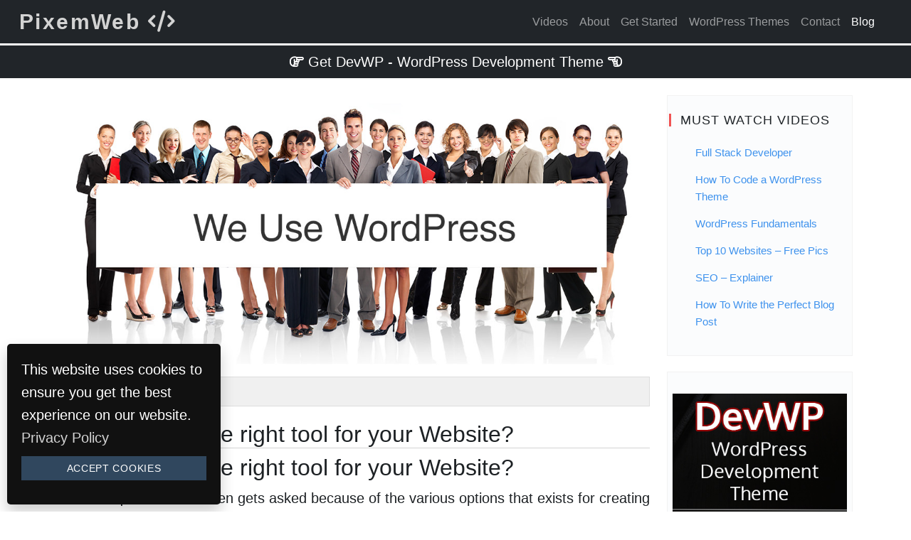

--- FILE ---
content_type: text/html; charset=UTF-8
request_url: https://www.pixemweb.com/blog/is-wordpress-the-right-tool-for-your-website/
body_size: 8586
content:
<!doctype html><html lang="en-US"><head><meta charset="UTF-8"><meta name="viewport" content="width=device-width, initial-scale=1, shrink-to-fit=no"><meta name="google-site-verification" content="gIUFfGQgSVMLYDqx8mJpy11XYqHWH1SxVhQJfWnoGoI"/><meta name="p:domain_verify" content="cb8ad145d51b72ba007c47a73b522495"/><meta name="twitter:card" content="summary_large_image"><meta name="twitter:site" content="@PixemWebDesign"><meta name="twitter:title" content="PixemWeb is a WordPress Theme Development Agency"><meta name="twitter:description" content="PixemWeb is All About WordPress Web Design Themes and Plugins."/><meta name="twitter:image" content="https://www.pixemweb.com/wp-content/uploads/2016/03/pixemweb-cover-art-wp.jpg"><meta name="mobile-web-app-capable" content="yes"><meta name="apple-mobile-web-app-capable" content="yes"><meta name="apple-mobile-web-app-title"
 content="PixemWeb - WordPress Design &amp; Development"><link rel="profile" href="https://gmpg.org/xfn/11"><meta name='robots' content='index, follow, max-image-preview:large, max-snippet:-1, max-video-preview:-1' /><link media="all" href="https://www.pixemweb.com/wp-content/cache/autoptimize/1/css/autoptimize_2eaf1cf71fb307e0b98c9e604ae65e7d.css" rel="stylesheet"><title>Is WordPress the right tool for your Website</title><meta name="description" content="Is WordPress the right tool for your Website? WordPress powers over 23% of the Web. Learn more about WordPress and who uses it for their sites." /><link rel="canonical" href="https://www.pixemweb.com/blog/is-wordpress-the-right-tool-for-your-website/" /><meta property="og:locale" content="en_US" /><meta property="og:type" content="article" /><meta property="og:title" content="Is WordPress the right tool for your Website" /><meta property="og:description" content="Is WordPress the right tool for your Website? WordPress powers over 23% of the Web. Learn more about WordPress and who uses it for their sites." /><meta property="og:url" content="https://www.pixemweb.com/blog/is-wordpress-the-right-tool-for-your-website/" /><meta property="og:site_name" content="PixemWeb" /><meta property="article:publisher" content="https://www.facebook.com/pixemweb" /><meta property="article:author" content="https://www.facebook.com/pixemweb" /><meta property="article:published_time" content="2015-06-27T05:54:45+00:00" /><meta property="article:modified_time" content="2017-02-27T01:45:48+00:00" /><meta property="og:image" content="https://www.pixemweb.com/wp-content/uploads/2015/06/wordpress-website-users.jpg" /><meta property="og:image:width" content="1140" /><meta property="og:image:height" content="532" /><meta property="og:image:type" content="image/jpeg" /><meta name="author" content="Joel" /><meta name="twitter:card" content="summary_large_image" /><meta name="twitter:creator" content="@PixemWebDesign" /><meta name="twitter:site" content="@pixemwebdesign" /><meta name="twitter:label1" content="Written by" /><meta name="twitter:data1" content="Joel" /><meta name="twitter:label2" content="Est. reading time" /><meta name="twitter:data2" content="4 minutes" /> <script type="application/ld+json" class="yoast-schema-graph">{"@context":"https://schema.org","@graph":[{"@type":"Article","@id":"https://www.pixemweb.com/blog/is-wordpress-the-right-tool-for-your-website/#article","isPartOf":{"@id":"https://www.pixemweb.com/blog/is-wordpress-the-right-tool-for-your-website/"},"author":{"name":"Joel","@id":"https://www.pixemweb.com/#/schema/person/55da60607047fbcdb945f44f52932706"},"headline":"Is WordPress the right tool for your Website?","datePublished":"2015-06-27T05:54:45+00:00","dateModified":"2017-02-27T01:45:48+00:00","mainEntityOfPage":{"@id":"https://www.pixemweb.com/blog/is-wordpress-the-right-tool-for-your-website/"},"wordCount":731,"image":{"@id":"https://www.pixemweb.com/blog/is-wordpress-the-right-tool-for-your-website/#primaryimage"},"thumbnailUrl":"https://www.pixemweb.com/wp-content/uploads/2015/06/wordpress-website-users.jpg","keywords":["WordPress"],"articleSection":["WordPress"],"inLanguage":"en-US"},{"@type":"WebPage","@id":"https://www.pixemweb.com/blog/is-wordpress-the-right-tool-for-your-website/","url":"https://www.pixemweb.com/blog/is-wordpress-the-right-tool-for-your-website/","name":"Is WordPress the right tool for your Website","isPartOf":{"@id":"https://www.pixemweb.com/#website"},"primaryImageOfPage":{"@id":"https://www.pixemweb.com/blog/is-wordpress-the-right-tool-for-your-website/#primaryimage"},"image":{"@id":"https://www.pixemweb.com/blog/is-wordpress-the-right-tool-for-your-website/#primaryimage"},"thumbnailUrl":"https://www.pixemweb.com/wp-content/uploads/2015/06/wordpress-website-users.jpg","datePublished":"2015-06-27T05:54:45+00:00","dateModified":"2017-02-27T01:45:48+00:00","author":{"@id":"https://www.pixemweb.com/#/schema/person/55da60607047fbcdb945f44f52932706"},"description":"Is WordPress the right tool for your Website? WordPress powers over 23% of the Web. Learn more about WordPress and who uses it for their sites.","breadcrumb":{"@id":"https://www.pixemweb.com/blog/is-wordpress-the-right-tool-for-your-website/#breadcrumb"},"inLanguage":"en-US","potentialAction":[{"@type":"ReadAction","target":["https://www.pixemweb.com/blog/is-wordpress-the-right-tool-for-your-website/"]}]},{"@type":"ImageObject","inLanguage":"en-US","@id":"https://www.pixemweb.com/blog/is-wordpress-the-right-tool-for-your-website/#primaryimage","url":"https://www.pixemweb.com/wp-content/uploads/2015/06/wordpress-website-users.jpg","contentUrl":"https://www.pixemweb.com/wp-content/uploads/2015/06/wordpress-website-users.jpg","width":1140,"height":532,"caption":"wordpress-website-users"},{"@type":"BreadcrumbList","@id":"https://www.pixemweb.com/blog/is-wordpress-the-right-tool-for-your-website/#breadcrumb","itemListElement":[{"@type":"ListItem","position":1,"name":"Home","item":"https://www.pixemweb.com/"},{"@type":"ListItem","position":2,"name":"Blog","item":"https://www.pixemweb.com/blog/"},{"@type":"ListItem","position":3,"name":"Is WordPress the right tool for your Website?"}]},{"@type":"WebSite","@id":"https://www.pixemweb.com/#website","url":"https://www.pixemweb.com/","name":"PixemWeb","description":"WordPress Design &amp; Development","potentialAction":[{"@type":"SearchAction","target":{"@type":"EntryPoint","urlTemplate":"https://www.pixemweb.com/?s={search_term_string}"},"query-input":{"@type":"PropertyValueSpecification","valueRequired":true,"valueName":"search_term_string"}}],"inLanguage":"en-US"},{"@type":"Person","@id":"https://www.pixemweb.com/#/schema/person/55da60607047fbcdb945f44f52932706","name":"Joel","image":{"@type":"ImageObject","inLanguage":"en-US","@id":"https://www.pixemweb.com/#/schema/person/image/","url":"https://secure.gravatar.com/avatar/ead3bf51a28706d22de948506a9b219bf1f255ccdee36af7bf291170b2cbde1e?s=96&d=mm&r=g","contentUrl":"https://secure.gravatar.com/avatar/ead3bf51a28706d22de948506a9b219bf1f255ccdee36af7bf291170b2cbde1e?s=96&d=mm&r=g","caption":"Joel"},"description":"Joel Rivera is a WordPress Developer, Designer &amp; Consultant. The coding languages I use are PHP, HTML5, CSS3, Javascript &amp; jQuery. I also have extensive experience with IDX (Internet Data Exchange) which is used for Real Estate Websites. I try to blog as often as I can and I also create YouTube Videos to help people with their WordPress Powered Websites.","sameAs":["https://www.pixemweb.com","https://www.facebook.com/pixemweb","https://x.com/PixemWebDesign"],"url":"https://www.pixemweb.com/blog/author/joel/"}]}</script> <link rel='dns-prefetch' href='//www.googletagmanager.com' /><link rel="alternate" type="application/rss+xml" title="PixemWeb &raquo; Feed" href="https://www.pixemweb.com/feed/" /><link rel="alternate" type="application/rss+xml" title="PixemWeb &raquo; Comments Feed" href="https://www.pixemweb.com/comments/feed/" /><link rel="alternate" title="oEmbed (JSON)" type="application/json+oembed" href="https://www.pixemweb.com/wp-json/oembed/1.0/embed?url=https%3A%2F%2Fwww.pixemweb.com%2Fblog%2Fis-wordpress-the-right-tool-for-your-website%2F" /><link rel="alternate" title="oEmbed (XML)" type="text/xml+oembed" href="https://www.pixemweb.com/wp-json/oembed/1.0/embed?url=https%3A%2F%2Fwww.pixemweb.com%2Fblog%2Fis-wordpress-the-right-tool-for-your-website%2F&#038;format=xml" /> <script src="https://www.pixemweb.com/wp-includes/js/jquery/jquery.min.js" id="jquery-core-js"></script> <script src="https://www.googletagmanager.com/gtag/js?id=G-EBRXFCNZXS&amp;ver=2.7.4" id="google-analytics-js"></script> <link rel="https://api.w.org/" href="https://www.pixemweb.com/wp-json/" /><link rel="alternate" title="JSON" type="application/json" href="https://www.pixemweb.com/wp-json/wp/v2/posts/1311" /><link rel="EditURI" type="application/rsd+xml" title="RSD" href="https://www.pixemweb.com/xmlrpc.php?rsd" /><link rel='shortlink' href='https://www.pixemweb.com/?p=1311' /> <script type="text/javascript">(function(url){
	if(/(?:Chrome\/26\.0\.1410\.63 Safari\/537\.31|WordfenceTestMonBot)/.test(navigator.userAgent)){ return; }
	var addEvent = function(evt, handler) {
		if (window.addEventListener) {
			document.addEventListener(evt, handler, false);
		} else if (window.attachEvent) {
			document.attachEvent('on' + evt, handler);
		}
	};
	var removeEvent = function(evt, handler) {
		if (window.removeEventListener) {
			document.removeEventListener(evt, handler, false);
		} else if (window.detachEvent) {
			document.detachEvent('on' + evt, handler);
		}
	};
	var evts = 'contextmenu dblclick drag dragend dragenter dragleave dragover dragstart drop keydown keypress keyup mousedown mousemove mouseout mouseover mouseup mousewheel scroll'.split(' ');
	var logHuman = function() {
		if (window.wfLogHumanRan) { return; }
		window.wfLogHumanRan = true;
		var wfscr = document.createElement('script');
		wfscr.type = 'text/javascript';
		wfscr.async = true;
		wfscr.src = url + '&r=' + Math.random();
		(document.getElementsByTagName('head')[0]||document.getElementsByTagName('body')[0]).appendChild(wfscr);
		for (var i = 0; i < evts.length; i++) {
			removeEvent(evts[i], logHuman);
		}
	};
	for (var i = 0; i < evts.length; i++) {
		addEvent(evts[i], logHuman);
	}
})('//www.pixemweb.com/?wordfence_lh=1&hid=B51374E12A5750ABED7BC620DC9F5502');</script> <script>window.dataLayer = window.dataLayer || [];
			function gtag(){dataLayer.push(arguments);}
			gtag('js', new Date());
			gtag('config', 'G-EBRXFCNZXS');</script> <link rel="icon" href="https://www.pixemweb.com/wp-content/uploads/2023/07/cropped-pw-icon-32x32.jpg" sizes="32x32" /><link rel="icon" href="https://www.pixemweb.com/wp-content/uploads/2023/07/cropped-pw-icon-192x192.jpg" sizes="192x192" /><link rel="apple-touch-icon" href="https://www.pixemweb.com/wp-content/uploads/2023/07/cropped-pw-icon-180x180.jpg" /><meta name="msapplication-TileImage" content="https://www.pixemweb.com/wp-content/uploads/2023/07/cropped-pw-icon-270x270.jpg" /></head><body class="wp-singular post-template-default single single-post postid-1311 single-format-standard wp-theme-pixemweb"> <a class="skip-link screen-reader-text" href="#content"> Skip to content</a><nav class="navbar navbar-expand-lg bg-dark fixed-top" data-bs-theme="dark"><div class="container-fluid"><p class="site-title navbar-brand my-0 py-0"> <a href="https://www.pixemweb.com/" rel="home"> PixemWeb <i class="fas fa-code"></i> </a></p> <button
 class="navbar-toggler"
 type="button"
 data-bs-toggle="offcanvas"
 data-bs-target="#offcanvasNavbarDark"
 aria-controls="offcanvasNavbarDark"
 aria-expanded="false"
 aria-label="Toggle Navigation"> <span class="navbar-toggler-icon"></span> </button><div class="offcanvas offcanvas-end bg-dark" tabindex="-1" id="offcanvasNavbarDark"><div class="offcanvas-header justify-content-end"> <button
 class="btn-close "
 data-bs-theme="dark"
 type="button"
 data-bs-dismiss="offcanvas"
 aria-label="Close menu"
 ></button></div><div class="offcanvas-body"><ul id="menu-primary" class="navbar-nav justify-content-end flex-grow-1 pe-3"><li  id="menu-item-2248" class="menu-item menu-item-type-post_type menu-item-object-page nav-item-2248 nav-item"><a title="YouTube Videos" href="https://www.pixemweb.com/youtube-videos/" class="nav-link ">Videos</a></li><li  id="menu-item-1318" class="menu-item menu-item-type-post_type menu-item-object-page nav-item-1318 nav-item"><a title="About PixemWeb" href="https://www.pixemweb.com/about/" class="nav-link ">About</a></li><li  id="menu-item-1839" class="menu-item menu-item-type-post_type menu-item-object-page nav-item-1839 nav-item"><a title="How to Start a Website or Blog" href="https://www.pixemweb.com/how-to-start-a-website-blog/" class="nav-link ">Get Started</a></li><li  id="menu-item-1367" class="menu-item menu-item-type-post_type menu-item-object-page nav-item-1367 nav-item"><a title="Premium WordPress Themes" href="https://www.pixemweb.com/premium-wordpress-themes/" class="nav-link ">WordPress Themes</a></li><li  id="menu-item-265" class="menu-item menu-item-type-post_type menu-item-object-page nav-item-265 nav-item"><a href="https://www.pixemweb.com/contact-us/" class="nav-link ">Contact</a></li><li  id="menu-item-51" class="menu-item menu-item-type-post_type menu-item-object-page current_page_parent nav-item-51 nav-item"><a href="https://www.pixemweb.com/blog/" class="nav-link active">Blog</a></li></ul></div></div></div></nav><div class="mb-3"> <a class="mybtn bg-dark" href="https://www.pixemweb.com/devwp-wordpress-development-training-theme/"> <i class="far fa-hand-point-right"></i> Get DevWP - WordPress Development Theme <i class="far fa-hand-point-left"></i> </a></div><div class="container"><div id="content" class="row"><div id="primary" class="content-area col-lg-9"><main id="main" class="site-main theiaStickySidebar"><article id="post-1311" class="post-1311 post type-post status-publish format-standard has-post-thumbnail hentry category-wordpress tag-wordpress"><header class="entry-header"><div class="post-thumbnail"><img width="1140" height="532" src="https://www.pixemweb.com/wp-content/uploads/2015/06/wordpress-website-users.jpg" class="attachment-post-thumbnail size-post-thumbnail wp-post-image" alt="Is WordPress the right tool for your Website?" decoding="async" fetchpriority="high" srcset="https://www.pixemweb.com/wp-content/uploads/2015/06/wordpress-website-users.jpg 1140w, https://www.pixemweb.com/wp-content/uploads/2015/06/wordpress-website-users-300x140.jpg 300w, https://www.pixemweb.com/wp-content/uploads/2015/06/wordpress-website-users-1024x478.jpg 1024w, https://www.pixemweb.com/wp-content/uploads/2015/06/wordpress-website-users-768x358.jpg 768w" sizes="(max-width: 1140px) 100vw, 1140px" /></div><div class="post-tldr"></div><h1 class="entry-title h2">Is WordPress the right tool for your Website?</h1></header><div class="entry-content"><h2>Is WordPress the right tool for your Website?</h2><p>This is a question that often gets asked because of the various options that exists for creating websites. Often people in the business world, real estate space, not for profits and others will wonder what tool they should use to create their site.</p><p>It would be a very short article if I just stated that WordPress is the right tool for everyone. Yes, it&#8217;s versatile for the everyday blogger,  Fortune 500 Companies and Major Universities; but is it right for you? Here are the things to consider.</p><h3>Custom Content Management System</h3><p>If you have the resources to hire a development team to work on your behalf building and maintaining  your website, then maybe you might want to consider a Custom Content Management System. Note: this would probably cost you in excess of 6 figures per year. Why so much? If you want your websites code to be current and up to date then you need to be in a constant state of development. The security of your website and database that is associated to your site virtually requires you to keep the code current.</p><h3>WordPress Core is free! Yes Free!</h3><p>WordPress itself is an Open Source Project that has developers from all over the world contributing to it&#8217;s ecosystem. This means the code is being worked on virtually 24 hours per day.</p><p>The core of WordPress is free but Themes and Plugins are where website owners tend to focus. You can of course get free themes and plugins which are available on WordPress.org but if you want something unique to your next website then you might want to look into a custom WordPress Theme &amp; Plugins.</p><h3>What about WordPress Alternatives?</h3><p>Yes, there are other platforms that are similar to WordPress, such as Drupal, Joomla, Wix, Weebly etc. I won&#8217;t go into depth on these other solutions because my experience is Primarily in the WordPress space.  I prefer working with WordPress because it is built in the coding languages that I use, is used by everyday bloggers to Fortune 500 Companies and is extremely user friendly for website owners.</p><h3>What can WordPress do for my site?</h3><p>What do you need it to do? WordPress is built using PHP, Javascript, HTML &amp; CSS. It also runs on virtually every type of server and with so many developers working on the platform, it can do almost anything.</p><ul style="list-style: none;"><li style="list-style-type: none;">✔ Do you need an image slider?</li><li style="list-style-type: none;">✔ Do you need a Contact Management System?</li><li style="list-style-type: none;">✔ Do you need a Photo Gallery?</li><li style="list-style-type: none;">✔ Do you need a website that is mobile ready?</li><li style="list-style-type: none;">✔ Do you need a website that is SEO Ready?</li><li style="list-style-type: none;">✔ Do you need a Website that can email it&#8217;s users and subscribers?</li><li style="list-style-type: none;">✔ Do you need a website for your Eccomerce Solution?</li><li style="list-style-type: none;">✔ Do you need a blog?</li></ul><p>I can continue this list but I&#8217;m sure you get the point by now.</p><h3>Is WordPress Secure?</h3><p>I have written several articles that answer this very question. Feel free to read more about <a href="https://www.pixemweb.com/blog/how-secure-is-wordpress/">WordPress Security</a>. The short answer is yes it&#8217;s secure. But remember, security starts with you. Use strong passwords and be smart about who you allow to have access to your sites backend and server.</p><h3>Who shouldn&#8217;t use WordPress?</h3><p>Since WordPress can do and be so many things, this question isn&#8217;t easy to answer. The only organizations that probably shouldn&#8217;t use WordPress are the NSA, CIA, FBI, DOD etc. You get my drift, the organizations that require the ultimate in secrecy.</p><h3>Who uses WordPress?</h3><ul><li>Facebook ( for their newsroom <a href="http://newsroom.fb.com/" target="_blank">facebook newsroom</a>)</li><li>Google Ventures</li><li>Harvard Business Review</li><li>The Wall Street Journal</li><li>The New Yorker Magazine</li><li>Sony Music</li><li>Ebay</li><li>Best Buy</li><li>ESPN</li><li>Ford</li><li>The New York Times</li><li>The Special Olympics Blog</li><li>DrugFree.org</li><li>and on and on and on&#8230;</li></ul><p>So only you can answer the question, is WordPress right for you? One thing to consider is WordPress is used by so many different industries which is a testament to its versatility. In my opinion WordPress can work for almost everyone.   Interesting fact to leave you with. As of this writing, WordPress powers over 23% of the Web. That&#8217;s a lot of people using WordPress.</p><h3>In Conclusion</h3><p>As always thanks for reading and feel free to share your thoughts on this article. Also feel free to share this article with your friends and colleagues.</p><h4 class='share-title'>Share This On:</h4><div class='social-share-wrapper'><div class='share-on'><div class='reddit menu-social'><ul><li><a target='_blank' href='https://reddit.com/submit?url=https://www.pixemweb.com/blog/is-wordpress-the-right-tool-for-your-website/&#038;title=Is%20WordPress%20the%20right%20tool%20for%20your%20Website%3F'></a></li></ul></div><div class='facebook menu-social'><ul><li><a target='_blank' href='https://www.facebook.com/sharer.php?u=https://www.pixemweb.com/blog/is-wordpress-the-right-tool-for-your-website/'></a></li></ul></div><div class='twitter menu-social'><ul><li><a target='_blank' href='https://twitter.com/share?url=https://www.pixemweb.com/blog/is-wordpress-the-right-tool-for-your-website/'></a></li></ul></div><div class='linkedin menu-social'><ul><li><a target='_blank' href='https://www.linkedin.com/shareArticle?url=https://www.pixemweb.com/blog/is-wordpress-the-right-tool-for-your-website/'></a></li></ul></div><div class='flipboard menu-social'><ul><li><a target='_blank' href='https://share.flipboard.com/bookmarklet/popout?v=2https://www.pixemweb.com/blog/is-wordpress-the-right-tool-for-your-website/'></a></li></ul></div><div class='pinterest menu-social'><ul><li><a target='_blank' href='https://pinterest.com/pin/create/button/?url=&#038;media=&#038;description=https://www.pixemweb.com/blog/is-wordpress-the-right-tool-for-your-website/'></a></li></ul></div><div class='clear'></div></div></div></div><footer class="entry-footer mb-2"> <span class="cat-links">Posted in <a href="https://www.pixemweb.com/blog/category/wordpress/" rel="category tag">WordPress</a></span><span class="tags-links">Tagged <a href="https://www.pixemweb.com/blog/tag/wordpress/" rel="tag">WordPress</a></span></footer></article><hr><nav class="navigation post-navigation" aria-label="Post navigation"><h2 class="screen-reader-text">Post navigation</h2><div class="nav-links"><div class="nav-previous"><a href="https://www.pixemweb.com/blog/how-secure-is-wordpress/" rel="prev"><i class="fa fa-angle-left"> </i> Previous: How Secure is WordPress?</a></div><div class="nav-next"><a href="https://www.pixemweb.com/blog/evo-pro-premium-wordpress-theme/" rel="next">Next: Evo Pro &#8211; Premium WordPress Theme <i class="fa fa-angle-right"> </i></a></div></div></nav><span class='clearfix'></span><hr><div class="widget-area"></div></main></div><div class="col-lg-3 sidebar mt-2"><aside id="secondary" class="widget-area theiaStickySidebar"><aside id="nav_menu-7" class="widget widget_nav_menu"><h2 class="widget-title">Must Watch Videos</h2><div class="menu-youtube-videos-container"><ul id="menu-youtube-videos" class="menu"><li id="menu-item-2559" class="menu-item menu-item-type-custom menu-item-object-custom menu-item-2559"><a href="https://youtu.be/UtDpYVf9jKU">Full Stack Developer</a></li><li id="menu-item-2319" class="menu-item menu-item-type-custom menu-item-object-custom menu-item-2319"><a target="_blank" href="https://youtu.be/pEJ2IzYOx5c">How To Code a WordPress Theme</a></li><li id="menu-item-2208" class="menu-item menu-item-type-custom menu-item-object-custom menu-item-2208"><a target="_blank" href="https://youtu.be/xHq-za48LU8">WordPress Fundamentals</a></li><li id="menu-item-2209" class="menu-item menu-item-type-custom menu-item-object-custom menu-item-2209"><a target="_blank" href="https://youtu.be/sZAjhF7di5U">Top 10 Websites &#8211; Free Pics</a></li><li id="menu-item-2210" class="menu-item menu-item-type-custom menu-item-object-custom menu-item-2210"><a target="_blank" href="https://youtu.be/uZpyJwtDCCg">SEO &#8211; Explainer</a></li><li id="menu-item-2211" class="menu-item menu-item-type-custom menu-item-object-custom menu-item-2211"><a target="_blank" href="https://youtu.be/bAPiVYscLzc">How To Write the Perfect Blog Post</a></li></ul></div></aside><aside id="media_image-4" class="widget widget_media_image"><a href="https://www.pixemweb.com/devwp-wordpress-development-training-theme/"><img width="336" height="280" src="https://www.pixemweb.com/wp-content/uploads/2019/01/devwp_wordpress_theme_development.jpg" class="image wp-image-2467  attachment-full size-full" alt="Devwp Wordpress Theme Development" style="max-width: 100%; height: auto;" decoding="async" loading="lazy" srcset="https://www.pixemweb.com/wp-content/uploads/2019/01/devwp_wordpress_theme_development.jpg 336w, https://www.pixemweb.com/wp-content/uploads/2019/01/devwp_wordpress_theme_development-300x250.jpg 300w" sizes="auto, (max-width: 336px) 100vw, 336px" /></a></aside><aside id="custom_html-9" class="widget_text widget widget_custom_html"><h2 class="widget-title">Find us on YouTube</h2><div class="textwidget custom-html-widget"><div class="center"> <a href="https://www.youtube.com/c/Pixemweb?sub_confirmation=1" target="_blank"> <img src="https://www.pixemweb.com/wp-content/uploads/2016/03/YouTube.png" alt="PixemWeb on YouTube"/></a><hr /></div></div></aside><aside id="custom_html-10" class="widget_text widget widget_custom_html"><div class="textwidget custom-html-widget"><div class="center"><a href="https://www.pixemweb.com/idx/"> <img src="https://www.pixemweb.com/wp-content/uploads/2015/11/idx-ad.jpg" alt="IDX Broker Platinum"/> </a></div></div></aside><h3>Learn To Code</h3> <a href="https://www.pixemweb.com/html/"
 class="btn btn-sm btn-outline-dark">HTML</a> <a href="https://www.pixemweb.com/css/"
 class="btn btn-sm btn-outline-dark">CSS</a> <a href="https://www.pixemweb.com/javascript/"
 class="btn btn-sm btn-outline-dark">JavaScript</a> <a href="https://www.pixemweb.com/jquery/"
 class="btn btn-sm btn-outline-dark">jQuery</a> <a href="https://www.pixemweb.com/bootstrap/"
 class="btn btn-sm btn-outline-dark">Bootstrap</a> <a href="https://www.pixemweb.com/nodejs/"
 class="btn btn-sm btn-outline-dark">NodeJS</a> <a href="https://www.pixemweb.com/gulpjs/"
 class="btn btn-sm btn-outline-dark">GulpJS</a> <a href="https://www.pixemweb.com/git/"
 class="btn btn-sm btn-outline-dark">Git</a> <a href="https://www.pixemweb.com/php/"
 class="btn btn-sm btn-outline-dark">PHP</a> <a href="https://www.pixemweb.com/mysql/"
 class="btn btn-sm btn-outline-dark">MySQL</a> <a href="https://www.pixemweb.com/linux/"
 class="btn btn-sm btn-outline-dark">Linux</a></aside></div></div></div><div class="text-center py-1"> <a class="mybtn bg-dark" href="https://www.pixemweb.com/premium-wordpress-themes/"> <i class="far fa-hand-point-right"></i> View Our Themes <i class="far fa-hand-point-left"></i> </a></div><div class="container"><div class="row g-0 d-flex justify-content-center text-center"><div class="col-12 py-4"><h3 class="display-5">Let's Connect</h3><div id="menu-social" class="menu-social"><ul id="menu-social-items" class="menu-items"><li id="menu-item-1475" class="menu-item menu-item-type-custom menu-item-object-custom menu-item-1475"><a href="https://www.youtube.com/c/Pixemweb"><span class="screen-reader-text">YouTube</span></a></li><li id="menu-item-1392" class="menu-item menu-item-type-custom menu-item-object-custom menu-item-1392"><a href="https://twitter.com/PixemWebDesign"><span class="screen-reader-text">Twitter</span></a></li><li id="menu-item-1393" class="menu-item menu-item-type-custom menu-item-object-custom menu-item-1393"><a href="https://www.facebook.com/PixemWeb/"><span class="screen-reader-text">Facebook</span></a></li><li id="menu-item-2318" class="menu-item menu-item-type-custom menu-item-object-custom menu-item-2318"><a href="https://www.instagram.com/pixemweb/"><span class="screen-reader-text">Instagram</span></a></li><li id="menu-item-1395" class="menu-item menu-item-type-custom menu-item-object-custom menu-item-1395"><a href="https://www.linkedin.com/in/pixemweb"><span class="screen-reader-text">LinkedIn</span></a></li></ul></div></div></div></div><div class="text-white-50 bg-dark"><div class="container py-3"><div class="row"><div class="col-md"><h2>Learn To Code</h2> <a href="https://www.pixemweb.com/learn-full-stack-web-development/" class="text-light"> Become a Full Stack Developer </a> <br> <a href="https://www.pixemweb.com/html/" class="text-light"> Learn HTML </a> <br> <a href="https://www.pixemweb.com/php/" class="text-light"> Learn PHP </a></div><div class="col-md"><h2>Resources &amp; Services</h2> <a href="https://www.pixemweb.com/premium-wordpress-themes/" class="text-light"> Premium WordPress Themes </a> <br> <a href="https://www.pixemweb.com/idx/" class="text-light"> Real Estate IDX </a> <br> <a href="https://www.pixemweb.com/how-to-start-a-website-blog/" class="text-light"> How To Start a Website </a> <br> <a href="https://www.pixemweb.com/about/" class="text-light"> About PixemWeb </a> <br> <a href="https://www.pixemweb.com/contact-us/" class="text-light"> Contact Us </a></div><div class="col-md"><h2>Must Read</h2> <a href="https://www.pixemweb.com/blog/full-stack-web-developer-everything-you-should-know/" class="text-light">Full Stack Web Development</a> <br> <a href="https://www.pixemweb.com/blog/how-to-make-money-with-wordpress-top-10-ways/" class="text-light">How To Make Money with WordPress</a> <br> <a href="https://www.pixemweb.com/blog/tour-of-the-wordpress-database-with-phpmyadmin-adminer-plugin/" class="text-light">Tour of the WordPress Database</a> <br> <a href="https://www.pixemweb.com/blog/how-to-write-the-perfect-blog-post/" class="text-light">How To Write the Perfect Blog Post</a></div></div></div></div><footer id="colophon" class="site-footer bg-dark py-2 border-top"><div class="text-center text-white"> &copy; 2026 Copyright - <a href="https://www.pixemweb.com/"> Premium WordPress Themes By: PixemWeb </a> - <a href="https://www.pixemweb.com/pixemweb-sitemap/"> Site Map</a> - <a href="https://www.pixemweb.com/privacy-policy/"> Privacy</a></div></footer><p id="cookie-notice">This website uses cookies to ensure you get the best experience on our website.<br> <a href="https://www.pixemweb.com/privacy-policy/" target="_blank">Privacy Policy</a> <button onclick="acceptCookie();">Accept Cookies</button></p> <script type="speculationrules">{"prefetch":[{"source":"document","where":{"and":[{"href_matches":"/*"},{"not":{"href_matches":["/wp-*.php","/wp-admin/*","/wp-content/uploads/*","/wp-content/*","/wp-content/plugins/*","/wp-content/themes/pixemweb/*","/*\\?(.+)"]}},{"not":{"selector_matches":"a[rel~=\"nofollow\"]"}},{"not":{"selector_matches":".no-prefetch, .no-prefetch a"}}]},"eagerness":"conservative"}]}</script> <script id="pw-js-js-extra">var pw_data = {"secure_url":"https://www.pixemweb.com/wp-content/uploads/2026/01/pw-secure-downloads/"};
//# sourceURL=pw-js-js-extra</script> <script defer src="https://www.pixemweb.com/wp-content/cache/autoptimize/1/js/autoptimize_43797d8515345eb490e6c8b3ce68ca94.js"></script></body></html>